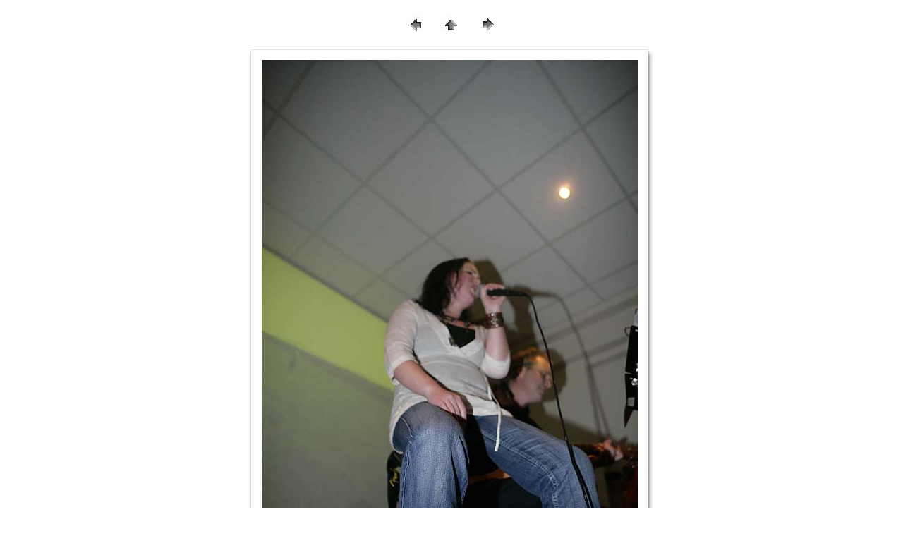

--- FILE ---
content_type: text/html
request_url: https://www.photo.is/fis/fun05/pages/kps11050103.html
body_size: 2747
content:
<!DOCTYPE HTML PUBLIC "-//W3C//DTD HTML 3.2//EN"><HTML><HEAD>	<META HTTP-EQUIV="Content-Type" CONTENT="text/html;CHARSET=%charset%">	<META name="generator" content="Adobe Photoshop Web Photo Gallery  - PolaFrame 2.0 template &copy; Jeremy Wilker  www.moonpost.com   meddlinkidPORK@excite.com  (remove PORK to email me)">	<TITLE>&Aacute;rsh&aacute;t&iacute;d fisflug.is 2005 - Svifdrekaflug - Paragliderflug - M&oacute;torsvifdrekaflug: kps11050103</TITLE><link href="../images/polaframe.css" rel="stylesheet" media="screen">	</HEAD><BODY BGCOLOR="#FFFFFF"><p align="center"><br>  <a href=kps11050102.html><img src="../images/pola_buttonprev.jpg" align="BOTTOM" border="0"></a><a href=../index_3.html><img src="../images/pola_buttonindex.jpg" align="BOTTOM" border="0" hspace="20"></a>   <a href=kps11050104.html><img src="../images/pola_buttonnext.jpg" align="BOTTOM" border="0"></a> </p><div align="center">  <TABLE BORDER="0" CELLPADDING="0" CELLSPACING="0">    <TR>       <TD HEIGHT="12" VALIGN="bottom" width="24" align="right"><img src="../images/pola_uplftcorner.jpg" width="24" height="22"></TD>      <td height="12" valign="bottom" background="../images/pola_upmid.jpg" align="center"><img src="../images/pixel.gif" width="1" height="1" border="0"></td>      <td height="12" valign="bottom" width="29" align="left"><img src="../images/pola_uprtcorner.jpg" width="29" height="22"></td>    </TR>    <TR>       <TD VALIGN="TOP" width="24" background="../images/pola_midlft.jpg" align="right"><img src="../images/pixel.gif" width="1" height="1" border="0"></TD>      <td valign="TOP"><IMG src=../images/kps11050103.jpg align=bottom border=0 alt="kps11050103"></td>      <td valign="TOP" width="29" background="../images/pola_midrt.jpg" align="left"><img src="../images/pixel.gif" width="1" height="1" border="0">       </td>    </TR>    <TR>       <TD width="24" valign="top" align="right"><img src="../images/pola_btmlftcorner.jpg" width="24" height="62"></TD>      <td background="../images/pola_btmmid.jpg" valign="middle" align="center">         <div class="bigfilename">           <div align="center">kps11050103.jpg <br>            <br>            <img src="../images/pixel.gif" width="1" height="1" border="0"></div>        </div></td>      <td width="29" valign="top" align="left"><img src="../images/pola_btmrtcorner.jpg" width="29" height="62"></td>    </TR>    <tr>       <td width="24"></td>      <td></td>      <td width="29"></td>    </tr>  </TABLE>  <p><span class="idxcopyright">Photographer Kjartan Petur Sigurdsson �2005 KPS<br>    order to: / pantanir: <a href="mailto:Kjartan P Sigurdsson kps@photo.is">Kjartan P Sigurdsson kps@photo.is</a> </span></p></div></BODY></HTML>